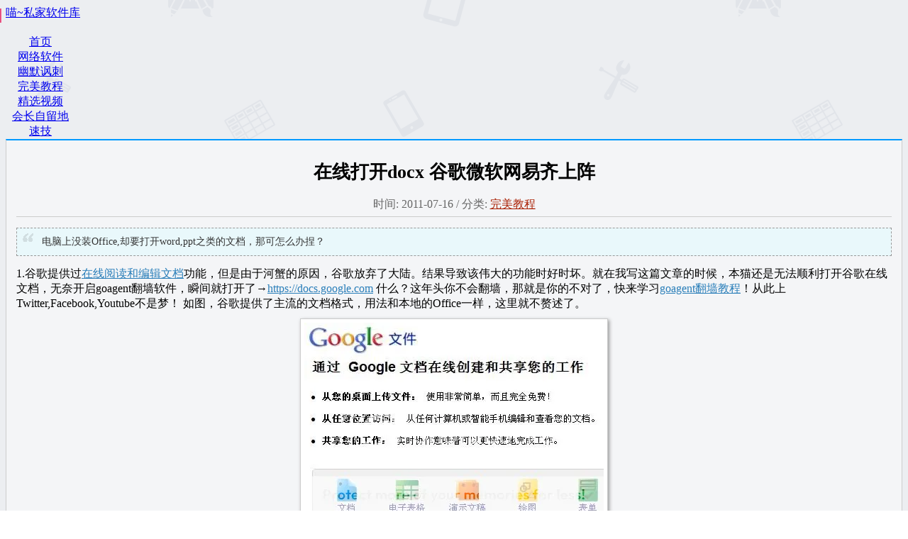

--- FILE ---
content_type: text/html; charset=utf-8
request_url: https://maolihui.com/open-docx-google-netease-online-battle-together.html
body_size: 6688
content:
<!DOCTYPE html><html lang="zh-CN"><head><meta charSet="utf-8"/><meta name="viewport" content="width=device-width, initial-scale=1"/><link rel="preload" as="image" href="/qrwx.jpg"/><link rel="stylesheet" href="/_next/static/css/c7e5daad7ac8f5ed.css" data-precedence="next"/><link rel="preload" as="script" fetchPriority="low" href="/_next/static/chunks/webpack-9edee2920554d0a5.js"/><script src="/_next/static/chunks/4bd1b696-af281155fe0788f9.js" async=""></script><script src="/_next/static/chunks/684-a33d908a2420ca98.js" async=""></script><script src="/_next/static/chunks/main-app-037964b5d318d5f2.js" async=""></script><script src="/_next/static/chunks/244-0e25248cd0451c9d.js" async=""></script><script src="/_next/static/chunks/app/%5Bpostname%5D/page-551045b2f69ea0e0.js" async=""></script><title>在线打开docx 谷歌微软网易齐上阵</title><meta name="author" content="猫会长"/><meta name="keywords" content="软件,教程,视频,幽默,搞笑,讽刺,绿色,免费,优化,翻墙"/><link rel="icon" href="/favicon.ico" type="image/x-icon" sizes="16x16"/><script>document.querySelectorAll('body link[rel="icon"], body link[rel="apple-touch-icon"]').forEach(el => document.head.appendChild(el))</script><script src="/_next/static/chunks/polyfills-42372ed130431b0a.js" noModule=""></script></head><body><div hidden=""><!--$--><!--/$--></div><div class="min-h-screen flex flex-col"><div class="w-full flex items-center h-8 bg-[#f5f5f5]"><div class="w-full max-w-[1200px]  mx-auto"><div class="flex  justify-between items-center"><a href="/software-cat" target="_blank" class="text-[#333] hover:text-[#666] text-[14px] leading-[16px]">喵~私家软件库</a></div></div></div><div class="w-full border-b-[1px] border-b-[#a61430]   h-[100px] bg-[linear-gradient(-180deg,#e2535d,#d52848)]"><div class="flex h-full items-center w-full  max-w-[1200px]  mx-auto"><div class="hover:scale-99 transition-transform duration-300 bg-[url(&#x27;/logo.png&#x27;)] w-[432px] h-[81px] bg-no-repeat text-indent-[-99999px] cursor-pointer "></div></div></div><div style="height:20px"></div><div class="w-fit mx-auto flex bg-[#f65385] h-[44px] text-[#fff]  navmenuwrap "><a class="navmenu !pl-[30px] bg-[url(&#x27;/all.png&#x27;)] bg-[6px_-37px] bg-no-repeat bg-auto " href="/">首页</a><a class="
              relative
              
              navmenu sunken" href="/category/wangluoruanjian">网络软件</a><a class="
              relative
              
              navmenu sunken" href="/category/youmofenci">幽默讽刺</a><a class="
              relative
              
              navmenu sunken" href="/category/wanmeijiaocheng">完美教程</a><a class="
              relative
              
              navmenu sunken" href="/category/jinxuanshiping">精选视频</a><a class="
              relative
              
              navmenu sunken" href="/category/maotouziliudi">会长自留地</a><a class="
              relative
              
              navmenu sunken" href="/category/suji">速技</a></div><main class="flex-1 container mx-auto px-4 py-8"><div class="flex w-[1000px] mx-auto justify-between"><div class="w-[640px]"><div class="con"><h1>在线打开docx 谷歌微软网易齐上阵</h1><div class="con-meta">时间: <!-- -->2011-07-16<!-- --> / 分类: <a rel="category tag" href="/category/wanmeijiaocheng">完美教程</a></div><div class="zhenwen"><div class="quotte">电脑上没装Office,却要打开word,ppt之类的文档，那可怎么办捏？</div>

1.谷歌提供过<a href="https://docs.google.com" target="_blank">在线阅读和编辑文档</a>功能，但是由于河蟹的原因，谷歌放弃了大陆。结果导致该伟大的功能时好时坏。就在我写这篇文章的时候，本猫还是无法顺利打开谷歌在线文档，无奈开启goagent翻墙软件，瞬间就打开了→<a href="https://docs.google.com" target="_blank">https://docs.google.com</a>

什么？这年头你不会翻墙，那就是你的不对了，快来学习<a href="https://maolihui.com/goagent-detail.html" target="_blank">goagent翻墙教程</a>！从此上Twitter,Facebook,Youtube不是梦！

如图，谷歌提供了主流的文档格式，用法和本地的Office一样，这里就不赘述了。
<img src="http://i1131.photobucket.com/albums/m545/20110716aexwx/QQ20110716212250.jpg" alt="null" />

2.另外如果你的电脑上依旧只有office2003或者压根就没装office,想要打开doc, docx, ppt, pptx, xls, xlsx,pdf之类的文档那可怎么办呢？<a href="http://doc.163.com/viewer" target="_blank">网易文档</a>可以助你一臂之力→<a href="http://doc.163.com/viewer" target="_blank">http://doc.163.com/viewer</a>
网易文档支持的文件类型:
Office系列：<span style="color: #ff0000;">doc, docx, ppt, pptx, xls, xlsx</span>
Adobe系列：<span style="color: #ff0000;">pdf</span>
图片系列：<span style="color: #ff0000;">jpg, png, bmp, gif</span>
代码系列：<span style="color: #ff0000;">java, jsp, js, c, cpp, h, hpp, py, cs, sh, css</span>
文档应小于10MB。

office2003的用户还可以选择安装“<a href="http://www.microsoft.com/downloads/zh-cn/details.aspx?FamilyID=941b3470-3ae9-4aee-8f43-c6bb74cd1466" target="_blank">Microsoft Office Word、Excel 和 PowerPoint 文件格式兼容包</a>”来一劳永逸。

3.最后，来个重量级的，那就是微软的Windows Live里的Office系列，正版的在线编辑阅读哦！

登录<a href="http://home.live.com"target="_blank">http://home.live.com</a>

如图，点击SkyDrive后，就可以开始创建文档了！
<img src="http://i1131.photobucket.com/albums/m545/20110716aexwx/QQ20110716230733.jpg" alt="windows live" />


<div class="bluege">
总结：本猫还是推荐最后一种，因为不仅是免费正版的Office,最重要的是打开速度快~</div>

补充一下，最近看到<a href="http://www.doc.investintech.com"target="_blank">http://www.doc.investintech.com</a>这个网站可以在线把docx转换成doc。
</div><div class="cutf2"></div><div class="con-tag">标签：<a rel="tag" href="/tag/%e8%b0%b7%e6%ad%8c">谷歌</a><a rel="tag" href="/tag/%e6%96%87%e6%a1%a3">文档</a><a rel="tag" href="/tag/%e5%9c%a8%e7%ba%bf">在线</a><a rel="tag" href="/tag/%e7%bd%91%e6%98%93">网易</a></div></div></div><div class="w-[340px]"><div class="flex"><form class="flex flex-1"><input type="text" class="w-[280px] p-[5px] h-[40px] border-2 border-[#0099ff] focus:border-[#0099ff] focus:outline-none" name="q"/><button class="w-[60px] h-[40px] bg-[#0099ff] text-white cursor-pointer">搜索</button></form></div><div class="h-[15px]"></div><div class="weixina sticky top-[10px]"><h3>猫头帮常任理事会微信公众号</h3><div class="cutf"></div><div class="side-weixin"><div class="h-[1px] border-t-1 border-[#c2c3c4] bg-white mb-[5px]"></div><img src="/qrwx.jpg" class="mx-auto"/><div class="mt-3 text-center">记得扫一扫~</div></div></div></div></div></main><div class="py-[10px] border-t-2 border-t-[#e12160] bg-[#000] text-white"><div class="container mx-auto"><div class="flex justify-around container  mx-auto"><div class="w-[400px] leading-[36px] text-[12px]">穷人吃不了奋斗的苦,富人吃不了生活的苦。比如富人可以为了一个渺茫的机会四处打听消息,硬着头皮学习,起早贪黑的准备,穷人吃不了这个苦。穷人可以冬天冷风里等公交车，下车再提着大行李走很远的路,富人吃不了这个苦。</div><div class="w-[400px] leading-[36px] text-[12px]">廟堂之上，朽木為官，殿陛之間，禽獸食祿；狼心狗行之輩，滾滾當道，奴顏婢膝之徒，紛紛秉政。以致社稷丘墟，蒼生涂炭。<br/>节选自——《三国演义》第九十三回 姜伯約歸降孔明 武鄉侯罵死王朗</div></div></div></div></div><!--$--><!--/$--><script src="/_next/static/chunks/webpack-9edee2920554d0a5.js" async=""></script><script>(self.__next_f=self.__next_f||[]).push([0])</script><script>self.__next_f.push([1,"1:\"$Sreact.fragment\"\n2:I[7555,[],\"\"]\n3:I[1295,[],\"\"]\n5:I[9665,[],\"OutletBoundary\"]\n8:I[4911,[],\"AsyncMetadataOutlet\"]\na:I[9665,[],\"ViewportBoundary\"]\nc:I[9665,[],\"MetadataBoundary\"]\ne:I[6614,[],\"\"]\nf:\"$Sreact.suspense\"\n10:I[4911,[],\"AsyncMetadata\"]\n:HL[\"/_next/static/css/c7e5daad7ac8f5ed.css\",\"style\"]\n0:{\"P\":null,\"b\":\"lWL0JrWfUa2Nm6cUhrCr8\",\"p\":\"\",\"c\":[\"\",\"open-docx-google-netease-online-battle-together.html\"],\"i\":false,\"f\":[[[\"\",{\"children\":[[\"postname\",\"open-docx-google-netease-online-battle-together.html\",\"d\"],{\"children\":[\"__PAGE__\",{}]}]},\"$undefined\",\"$undefined\",true],[\"\",[\"$\",\"$1\",\"c\",{\"children\":[[[\"$\",\"link\",\"0\",{\"rel\":\"stylesheet\",\"href\":\"/_next/static/css/c7e5daad7ac8f5ed.css\",\"precedence\":\"next\",\"crossOrigin\":\"$undefined\",\"nonce\":\"$undefined\"}]],[\"$\",\"html\",null,{\"lang\":\"zh-CN\",\"children\":[\"$\",\"body\",null,{\"children\":[\"$\",\"$L2\",null,{\"parallelRouterKey\":\"children\",\"error\":\"$undefined\",\"errorStyles\":\"$undefined\",\"errorScripts\":\"$undefined\",\"template\":[\"$\",\"$L3\",null,{}],\"templateStyles\":\"$undefined\",\"templateScripts\":\"$undefined\",\"notFound\":[[[\"$\",\"title\",null,{\"children\":\"404: This page could not be found.\"}],[\"$\",\"div\",null,{\"style\":{\"fontFamily\":\"system-ui,\\\"Segoe UI\\\",Roboto,Helvetica,Arial,sans-serif,\\\"Apple Color Emoji\\\",\\\"Segoe UI Emoji\\\"\",\"height\":\"100vh\",\"textAlign\":\"center\",\"display\":\"flex\",\"flexDirection\":\"column\",\"alignItems\":\"center\",\"justifyContent\":\"center\"},\"children\":[\"$\",\"div\",null,{\"children\":[[\"$\",\"style\",null,{\"dangerouslySetInnerHTML\":{\"__html\":\"body{color:#000;background:#fff;margin:0}.next-error-h1{border-right:1px solid rgba(0,0,0,.3)}@media (prefers-color-scheme:dark){body{color:#fff;background:#000}.next-error-h1{border-right:1px solid rgba(255,255,255,.3)}}\"}}],[\"$\",\"h1\",null,{\"className\":\"next-error-h1\",\"style\":{\"display\":\"inline-block\",\"margin\":\"0 20px 0 0\",\"padding\":\"0 23px 0 0\",\"fontSize\":24,\"fontWeight\":500,\"verticalAlign\":\"top\",\"lineHeight\":\"49px\"},\"children\":404}],[\"$\",\"div\",null,{\"style\":{\"display\":\"inline-block\"},\"children\":[\"$\",\"h2\",null,{\"style\":{\"fontSize\":14,\"fontWeight\":400,\"lineHeight\":\"49px\",\"margin\":0},\"children\":\"This page could not be found.\"}]}]]}]}]],[]],\"forbidden\":\"$undefined\",\"unauthorized\":\"$undefined\"}]}]}]]}],{\"children\":[[\"postname\",\"open-docx-google-netease-online-battle-together.html\",\"d\"],[\"$\",\"$1\",\"c\",{\"children\":[null,[\"$\",\"$L2\",null,{\"parallelRouterKey\":\"children\",\"error\":\"$undefined\",\"errorStyles\":\"$undefined\",\"errorScripts\":\"$undefined\",\"template\":[\"$\",\"$L3\",null,{}],\"templateStyles\":\"$undefined\",\"templateScripts\":\"$undefined\",\"notFound\":\"$undefined\",\"forbidden\":\"$undefined\",\"unauthorized\":\"$undefined\"}]]}],{\"children\":[\"__PAGE__\",[\"$\",\"$1\",\"c\",{\"children\":[\"$L4\",null,[\"$\",\"$L5\",null,{\"children\":[\"$L6\",\"$L7\",[\"$\",\"$L8\",null,{\"promise\":\"$@9\"}]]}]]}],{},null,false]},null,false]},null,false],[\"$\",\"$1\",\"h\",{\"children\":[null,[\"$\",\"$1\",\"3PPSGLYKF1pkDq8M5BvVuv\",{\"children\":[[\"$\",\"$La\",null,{\"children\":\"$Lb\"}],null]}],[\"$\",\"$Lc\",null,{\"children\":\"$Ld\"}]]}],false]],\"m\":\"$undefined\",\"G\":[\"$e\",\"$undefined\"],\"s\":false,\"S\":false}\nd:[\"$\",\"div\",null,{\"hidden\":true,\"children\":[\"$\",\"$f\",null,{\"fallback\":null,\"children\":[\"$\",\"$L10\",null,{\"promise\":\"$@11\"}]}]}]\n7:null\nb:[[\"$\",\"meta\",\"0\",{\"charSet\":\"utf-8\"}],[\"$\",\"meta\",\"1\",{\"name\":\"viewport\",\"content\":\"width=device-width, initial-scale=1\"}]]\n6:null\n13:I[6874,[\"244\",\"static/chunks/244-0e25248cd0451c9d.js\",\"788\",\"static/chunks/app/%5Bpostname%5D/page-551045b2f69ea0e0.js\"],\"\"]\n15:I[4276,[\"244\",\"static/chunks/244-0e25248cd0451c9d.js\",\"788\",\"static/chunks/app/%5Bpostname%5D/page-551045b2f69ea0e0.js\"],\"default\"]\n14:Ta4a,\u003cdiv class=\"quotte\"\u003e电脑上没装Office,却要打开word,ppt之类的文档，那可怎么办捏？\u003c/div\u003e\r\n\r\n1.谷歌提供过\u003ca href=\"https://docs.google.com\" target=\"_blank\"\u003e在线阅读和编辑文档\u003c/a\u003e功能，但是由于河蟹的原因，谷歌放弃了大陆。结果导致该伟大的功能时好时坏。就在我写这篇文章的时候，本猫还是无法顺利打开谷歌在线文档，无奈开启goagent翻墙软件，瞬间就打开了→\u003ca href=\"https://docs.google.com\" target=\"_blank\"\u003eh"])</script><script>self.__next_f.push([1,"ttps://docs.google.com\u003c/a\u003e\r\n\r\n什么？这年头你不会翻墙，那就是你的不对了，快来学习\u003ca href=\"https://maolihui.com/goagent-detail.html\" target=\"_blank\"\u003egoagent翻墙教程\u003c/a\u003e！从此上Twitter,Facebook,Youtube不是梦！\r\n\r\n如图，谷歌提供了主流的文档格式，用法和本地的Office一样，这里就不赘述了。\r\n\u003cimg src=\"http://i1131.photobucket.com/albums/m545/20110716aexwx/QQ20110716212250.jpg\" alt=\"null\" /\u003e\r\n\r\n2.另外如果你的电脑上依旧只有office2003或者压根就没装office,想要打开doc, docx, ppt, pptx, xls, xlsx,pdf之类的文档那可怎么办呢？\u003ca href=\"http://doc.163.com/viewer\" target=\"_blank\"\u003e网易文档\u003c/a\u003e可以助你一臂之力→\u003ca href=\"http://doc.163.com/viewer\" target=\"_blank\"\u003ehttp://doc.163.com/viewer\u003c/a\u003e\r\n网易文档支持的文件类型:\r\nOffice系列：\u003cspan style=\"color: #ff0000;\"\u003edoc, docx, ppt, pptx, xls, xlsx\u003c/span\u003e\r\nAdobe系列：\u003cspan style=\"color: #ff0000;\"\u003epdf\u003c/span\u003e\r\n图片系列：\u003cspan style=\"color: #ff0000;\"\u003ejpg, png, bmp, gif\u003c/span\u003e\r\n代码系列：\u003cspan style=\"color: #ff0000;\"\u003ejava, jsp, js, c, cpp, h, hpp, py, cs, sh, css\u003c/span\u003e\r\n文档应小于10MB。\r\n\r\noffice2003的用户还可以选择安装“\u003ca href=\"http://www.microsoft.com/downloads/zh-cn/details.aspx?FamilyID=941b3470-3ae9-4aee-8f43-c6bb74cd1466\" target=\"_blank\"\u003eMicrosoft Office Word、Excel 和 PowerPoint 文件格式兼容包\u003c/a\u003e”来一劳永逸。\r\n\r\n3.最后，来个重量级的，那就是微软的Windows Live里的Office系列，正版的在线编辑阅读哦！\r\n\r\n登录\u003ca href=\"http://home.live.com\"target=\"_blank\"\u003ehttp://home.live.com\u003c/a\u003e\r\n\r\n如图，点击SkyDrive后，就可以开始创建文档了！\r\n\u003cimg src=\"http://i1131.photobucket.com/albums/m545/20110716aexwx/QQ20110716230733.jpg\" alt=\"windows live\" /\u003e\r\n\r\n\r\n\u003cdiv class=\"bluege\"\u003e\r\n总结：本猫还是推荐最后一种，因为不仅是免费正版的Office,最重要的是打开速度快~\u003c/div\u003e\r\n\r\n补充一下，最近看到\u003ca href=\"http://www.doc.investintech.com\"target=\"_blank\"\u003ehttp://www.doc.investintech.com\u003c/a\u003e这个网站可以在线把docx转换成doc。\r\n4:[\"$\",\"div\",null,{\"className\":\"min-h-screen flex flex-col\",\"children\":[[[\"$\",\"div\",null,{\"className\":\"w-full flex items-center h-8 bg-[#f5f5f5]\",\"children\":[\"$\",\"div\",null,{\"className\":\"w-full max-w-[1200px]  mx-auto\",\"children\":[\"$\",\"div\",null,{\"className\":\"flex  justify-between items-center\",\"children\":[\"$\",\"a\",null,{\"href\":\"/software-cat\",\"target\":\"_blank\",\"className\":\"text-[#333] hover:text-[#666] text-[14px] leading-[16px]\",\"children\":\"喵~私家软件库\"}]}]}]}],[\"$\",\"div\",null,{\"className\":\"w-full border-b-[1px] border-b-[#a61430]   h-[100px] bg-[linear-gradient(-180deg,#e2535d,#d52848)]\",\"children\":[\"$\",\"div\",null,{\"className\":\"flex h-full items-center w-full  max-w-[1200px]  mx-auto\",\"children\":[\"$\",\"div\",null,{\"className\":\"hover:scale-99 transition-transform duration-300 bg-[url('/logo.png')] w-[432px] h-[81px] bg-no-repeat text-indent-[-99999px] cursor-pointer \"}]}]}],[\"$\",\"div\",null,{\"style\":{\"height\":\"20px\"}}],\"$L12\"],[\"$\",\"main\",null,{\"className\":\"flex-1 container mx-auto px-4 py-8\",\"children\":[\"$\",\"div\",null,{\"className\":\"flex w-[1000px] mx-auto justify-between\",\"children\":[[\"$\",\"div\",null,{\"className\":\"w-[640px]\",\"children\":[\"$\",\"div\",null,{\"className\":\"con\",\"children\":[[\"$\",\"h1\",null,{\"children\":\"在线打开docx 谷歌微软网易齐上阵\"}],null,[\"$\",\"div\",null,{\"className\":\"con-meta\",\"children\":[\"时间: \",\"2011-07-16\",\" / 分类: \",[\"$\",\"$L13\",null,{\"href\":\"/category/wanmeijiaocheng\",\"rel\":\"category tag\",\"children\":\"完美教程\"}]]}],[\"$\",\"div\",null,{\"className\":\"zhenwen\",\"dangerouslySetInnerHTML\":{\"__html\":\"$14\"}}],[\"$\",\"div\",null,{\"className\":\"cutf2\"}],[\"$\",\"div\",null,{\"className\":\"con-tag\",\"children\":[\"标签：\",[null,[\"$\",\"$L13\",\"1\",{\"href\":\"/tag/%e8%b0%b7%e6%ad%8c\",\"rel\":\"tag\",\"children\":\"谷歌\"}],[\"$\",\"$L13\",\"2\",{\"href\":\"/tag/%e6%96%87%e6%a1%a3\",\"rel\":\"tag\",\"children\":\"文档\"}],[\"$\",\"$L13\",\"3\",{\"href\":\"/tag/%e5%9c%a8%e7%ba%bf\",\"rel\":\"tag\",\"children\":\"在线\"}],[\"$\",\"$L13\",\"4\",{\"href\":\"/tag/%e7%bd%91%e6%98"])</script><script>self.__next_f.push([1,"%93\",\"rel\":\"tag\",\"children\":\"网易\"}]]]}]]}]}],[\"$\",\"div\",null,{\"className\":\"w-[340px]\",\"children\":[\"$\",\"$L15\",null,{}]}]]}]}],[\"$\",\"div\",null,{\"className\":\"py-[10px] border-t-2 border-t-[#e12160] bg-[#000] text-white\",\"children\":[\"$\",\"div\",null,{\"className\":\"container mx-auto\",\"children\":[\"$\",\"div\",null,{\"className\":\"flex justify-around container  mx-auto\",\"children\":[[\"$\",\"div\",null,{\"className\":\"w-[400px] leading-[36px] text-[12px]\",\"children\":\"穷人吃不了奋斗的苦,富人吃不了生活的苦。比如富人可以为了一个渺茫的机会四处打听消息,硬着头皮学习,起早贪黑的准备,穷人吃不了这个苦。穷人可以冬天冷风里等公交车，下车再提着大行李走很远的路,富人吃不了这个苦。\"}],[\"$\",\"div\",null,{\"className\":\"w-[400px] leading-[36px] text-[12px]\",\"children\":[\"廟堂之上，朽木為官，殿陛之間，禽獸食祿；狼心狗行之輩，滾滾當道，奴顏婢膝之徒，紛紛秉政。以致社稷丘墟，蒼生涂炭。\",[\"$\",\"br\",null,{}],\"节选自——《三国演义》第九十三回 姜伯約歸降孔明 武鄉侯罵死王朗\"]}]]}]}]}]]}]\n9:{\"metadata\":[[\"$\",\"title\",\"0\",{\"children\":\"在线打开docx 谷歌微软网易齐上阵\"}],[\"$\",\"meta\",\"1\",{\"name\":\"author\",\"content\":\"猫会长\"}],[\"$\",\"meta\",\"2\",{\"name\":\"keywords\",\"content\":\"软件,教程,视频,幽默,搞笑,讽刺,绿色,免费,优化,翻墙\"}],[\"$\",\"link\",\"3\",{\"rel\":\"icon\",\"href\":\"/favicon.ico\",\"type\":\"image/x-icon\",\"sizes\":\"16x16\"}]],\"error\":null,\"digest\":\"$undefined\"}\n11:{\"metadata\":\"$9:metadata\",\"error\":null,\"digest\":\"$undefined\"}\n16:I[2929,[\"244\",\"static/chunks/244-0e25248cd0451c9d.js\",\"788\",\"static/chunks/app/%5Bpostname%5D/page-551045b2f69ea0e0.js\"],\"default\"]\n12:[\"$\",\"div\",null,{\"className\":\"w-fit mx-auto flex bg-[#f65385] h-[44px] text-[#fff]  navmenuwrap \",\"children\":[[\"$\",\"a\",null,{\"className\":\"navmenu !pl-[30px] bg-[url('/all.png')] bg-[6px_-37px] bg-no-repeat bg-auto \",\"href\":\"/\",\"children\":\"首页\"}],[\"$\",\"$L16\",null,{\"combinedData\":[{\"term\":{\"term_id\":1,\"name\":\"网络软件\",\"slug\":\"wangluoruanjian\",\"term_group\":0},\"term_taxonomy\":{\"term_taxonomy_id\":1,\"term_id\":1,\"taxonomy\":\"category\",\"description\":\"\",\"parent\":0,\"count\":160}},{\"term\":{\"term_id\":3,\"name\":\"幽默讽刺\",\"slug\":\"youmofenci\",\"term_group\":0},\"term_taxonomy\":{\"term_taxonomy_id\":3,\"term_id\":3,\"taxonomy\":\"category\",\"description\":\"\",\"parent\":0,\"count\":32}},{\"term\":{\"term_id\":6,\"name\":\"完美教程\",\"slug\":\"wanmeijiaocheng\",\"term_group\":0},\"term_taxonomy\":{\"term_taxonomy_id\":6,\"term_id\":6,\"taxonomy\":\"category\",\"description\":\"\",\"parent\":0,\"count\":30}},{\"term\":{\"term_id\":7,\"name\":\"精选视频\",\"slug\":\"jinxuanshiping\",\"term_group\":0},\"term_taxonomy\":{\"term_taxonomy_id\":7,\"term_id\":7,\"taxonomy\":\"category\",\"description\":\"\",\"parent\":0,\"count\":56}},{\"term\":{\"term_id\":8,\"name\":\"会长自留地\",\"slug\":\"maotouziliudi\",\"term_group\":0},\"term_taxonomy\":{\"term_taxonomy_id\":8,\"term_id\":8,\"taxonomy\":\"category\",\"description\":\"\",\"parent\":0,\"count\":59}},{\"term\":{\"term_id\":202,\"name\":\"速技\",\"slug\":\"suji\",\"term_group\":0},\"term_taxonomy\":{\"term_taxonomy_id\":202,\"term_id\":202,\"taxonomy\":\"category\",\"description\":\"\",\"parent\":0,\"count\":55}}]}]]}]\n"])</script><script defer src="https://static.cloudflareinsights.com/beacon.min.js/vcd15cbe7772f49c399c6a5babf22c1241717689176015" integrity="sha512-ZpsOmlRQV6y907TI0dKBHq9Md29nnaEIPlkf84rnaERnq6zvWvPUqr2ft8M1aS28oN72PdrCzSjY4U6VaAw1EQ==" data-cf-beacon='{"version":"2024.11.0","token":"600ad0d9d0a84f858b2bcf5b9b78e591","r":1,"server_timing":{"name":{"cfCacheStatus":true,"cfEdge":true,"cfExtPri":true,"cfL4":true,"cfOrigin":true,"cfSpeedBrain":true},"location_startswith":null}}' crossorigin="anonymous"></script>
</body></html>

--- FILE ---
content_type: text/css
request_url: https://maolihui.com/_next/static/css/c7e5daad7ac8f5ed.css
body_size: 5828
content:
/*! tailwindcss v4.1.4 | MIT License | https://tailwindcss.com */@layer properties{@supports (((-webkit-hyphens:none)) and (not (margin-trim:inline))) or ((-moz-orient:inline) and (not (color:rgb(from red r g b)))){*,::backdrop,:after,:before{--tw-rotate-x:initial;--tw-rotate-y:initial;--tw-rotate-z:initial;--tw-skew-x:initial;--tw-skew-y:initial;--tw-space-y-reverse:0;--tw-space-x-reverse:0;--tw-border-style:solid;--tw-leading:initial;--tw-font-weight:initial;--tw-shadow:0 0 #0000;--tw-shadow-color:initial;--tw-shadow-alpha:100%;--tw-inset-shadow:0 0 #0000;--tw-inset-shadow-color:initial;--tw-inset-shadow-alpha:100%;--tw-ring-color:initial;--tw-ring-shadow:0 0 #0000;--tw-inset-ring-color:initial;--tw-inset-ring-shadow:0 0 #0000;--tw-ring-inset:initial;--tw-ring-offset-width:0px;--tw-ring-offset-color:#fff;--tw-ring-offset-shadow:0 0 #0000;--tw-outline-style:solid;--tw-blur:initial;--tw-brightness:initial;--tw-contrast:initial;--tw-grayscale:initial;--tw-hue-rotate:initial;--tw-invert:initial;--tw-opacity:initial;--tw-saturate:initial;--tw-sepia:initial;--tw-drop-shadow:initial;--tw-drop-shadow-color:initial;--tw-drop-shadow-alpha:100%;--tw-drop-shadow-size:initial;--tw-duration:initial;--tw-scale-x:1;--tw-scale-y:1;--tw-scale-z:1;--tw-content:""}}}@layer theme{:host,:root{--font-sans:ui-sans-serif,system-ui,sans-serif,"Apple Color Emoji","Segoe UI Emoji","Segoe UI Symbol","Noto Color Emoji";--font-mono:ui-monospace,SFMono-Regular,Menlo,Monaco,Consolas,"Liberation Mono","Courier New",monospace;--color-red-100:oklch(93.6% .032 17.717);--color-red-500:oklch(63.7% .237 25.331);--color-red-600:oklch(57.7% .245 27.325);--color-red-700:oklch(50.5% .213 27.518);--color-green-100:oklch(96.2% .044 156.743);--color-green-700:oklch(52.7% .154 150.069);--color-blue-100:oklch(93.2% .032 255.585);--color-blue-300:oklch(80.9% .105 251.813);--color-blue-500:oklch(62.3% .214 259.815);--color-blue-600:oklch(54.6% .245 262.881);--color-blue-700:oklch(48.8% .243 264.376);--color-blue-800:oklch(42.4% .199 265.638);--color-gray-100:oklch(96.7% .003 264.542);--color-gray-200:oklch(92.8% .006 264.531);--color-gray-300:oklch(87.2% .01 258.338);--color-gray-500:oklch(55.1% .027 264.364);--color-gray-600:oklch(44.6% .03 256.802);--color-gray-700:oklch(37.3% .034 259.733);--color-white:#fff;--spacing:.25rem;--container-sm:24rem;--container-4xl:56rem;--text-sm:.875rem;--text-sm--line-height:calc(1.25/.875);--text-xl:1.25rem;--text-xl--line-height:calc(1.75/1.25);--text-2xl:1.5rem;--text-2xl--line-height:calc(2/1.5);--text-3xl:1.875rem;--text-3xl--line-height:calc(2.25/1.875);--font-weight-medium:500;--font-weight-semibold:600;--font-weight-bold:700;--radius-md:.375rem;--radius-lg:.5rem;--default-transition-duration:.15s;--default-transition-timing-function:cubic-bezier(.4,0,.2,1);--default-font-family:var(--font-sans);--default-mono-font-family:var(--font-mono)}}@layer base{*,::backdrop,:after,:before{box-sizing:border-box;border:0 solid;margin:0;padding:0}::file-selector-button{box-sizing:border-box;border:0 solid;margin:0;padding:0}:host,html{-webkit-text-size-adjust:100%;tab-size:4;line-height:1.5;font-family:var(--default-font-family,ui-sans-serif,system-ui,sans-serif,"Apple Color Emoji","Segoe UI Emoji","Segoe UI Symbol","Noto Color Emoji");font-feature-settings:var(--default-font-feature-settings,normal);font-variation-settings:var(--default-font-variation-settings,normal);-webkit-tap-highlight-color:transparent}hr{height:0;color:inherit;border-top-width:1px}abbr:where([title]){-webkit-text-decoration:underline dotted;text-decoration:underline dotted}h1,h2,h3,h4,h5,h6{font-size:inherit;font-weight:inherit}a{color:inherit;-webkit-text-decoration:inherit;text-decoration:inherit}b,strong{font-weight:bolder}code,kbd,pre,samp{font-family:var(--default-mono-font-family,ui-monospace,SFMono-Regular,Menlo,Monaco,Consolas,"Liberation Mono","Courier New",monospace);font-feature-settings:var(--default-mono-font-feature-settings,normal);font-variation-settings:var(--default-mono-font-variation-settings,normal);font-size:1em}small{font-size:80%}sub,sup{vertical-align:baseline;font-size:75%;line-height:0;position:relative}sub{bottom:-.25em}sup{top:-.5em}table{text-indent:0;border-color:inherit;border-collapse:collapse}:-moz-focusring{outline:auto}progress{vertical-align:baseline}summary{display:list-item}menu,ol,ul{list-style:none}audio,canvas,embed,iframe,img,object,svg,video{vertical-align:middle;display:block}img,video{max-width:100%;height:auto}button,input,optgroup,select,textarea{font:inherit;font-feature-settings:inherit;font-variation-settings:inherit;letter-spacing:inherit;color:inherit;opacity:1;background-color:#0000;border-radius:0}::file-selector-button{font:inherit;font-feature-settings:inherit;font-variation-settings:inherit;letter-spacing:inherit;color:inherit;opacity:1;background-color:#0000;border-radius:0}:where(select:is([multiple],[size])) optgroup{font-weight:bolder}:where(select:is([multiple],[size])) optgroup option{padding-inline-start:20px}::file-selector-button{margin-inline-end:4px}::placeholder{opacity:1}@supports (not ((-webkit-appearance:-apple-pay-button))) or (contain-intrinsic-size:1px){::placeholder{color:currentColor}@supports (color:color-mix(in lab,red,red)){::placeholder{color:color-mix(in oklab,currentColor 50%,transparent)}}}textarea{resize:vertical}::-webkit-search-decoration{-webkit-appearance:none}::-webkit-date-and-time-value{min-height:1lh;text-align:inherit}::-webkit-datetime-edit{display:inline-flex}::-webkit-datetime-edit-fields-wrapper{padding:0}::-webkit-datetime-edit,::-webkit-datetime-edit-year-field{padding-block:0}::-webkit-datetime-edit-day-field,::-webkit-datetime-edit-month-field{padding-block:0}::-webkit-datetime-edit-hour-field,::-webkit-datetime-edit-minute-field{padding-block:0}::-webkit-datetime-edit-millisecond-field,::-webkit-datetime-edit-second-field{padding-block:0}::-webkit-datetime-edit-meridiem-field{padding-block:0}:-moz-ui-invalid{box-shadow:none}button,input:where([type=button],[type=reset],[type=submit]){appearance:button}::file-selector-button{appearance:button}::-webkit-inner-spin-button,::-webkit-outer-spin-button{height:auto}[hidden]:where(:not([hidden=until-found])){display:none!important}}@layer components;@layer utilities{.invisible{visibility:hidden}.visible{visibility:visible}.relative{position:relative}.static{position:static}.sticky{position:sticky}.top-\[10px\]{top:10px}.container{width:100%}@media (min-width:40rem){.container{max-width:40rem}}@media (min-width:48rem){.container{max-width:48rem}}@media (min-width:64rem){.container{max-width:64rem}}@media (min-width:80rem){.container{max-width:80rem}}@media (min-width:96rem){.container{max-width:96rem}}.mx-1{margin-inline:calc(var(--spacing)*1)}.mx-auto{margin-inline:auto}.my-8{margin-block:calc(var(--spacing)*8)}.mt-3{margin-top:calc(var(--spacing)*3)}.mt-4{margin-top:calc(var(--spacing)*4)}.mt-6{margin-top:calc(var(--spacing)*6)}.mt-\[5px\]{margin-top:5px}.mr-1{margin-right:calc(var(--spacing)*1)}.mb-1{margin-bottom:calc(var(--spacing)*1)}.mb-2{margin-bottom:calc(var(--spacing)*2)}.mb-4{margin-bottom:calc(var(--spacing)*4)}.mb-6{margin-bottom:calc(var(--spacing)*6)}.mb-8{margin-bottom:calc(var(--spacing)*8)}.mb-\[5px\]{margin-bottom:5px}.mb-\[10px\]{margin-bottom:10px}.mb-\[15px\]{margin-bottom:15px}.ml-1{margin-left:calc(var(--spacing)*1)}.ml-2{margin-left:calc(var(--spacing)*2)}.ml-4{margin-left:calc(var(--spacing)*4)}.ml-\[8px\]{margin-left:8px}.block{display:block}.contents{display:contents}.flex{display:flex}.hidden{display:none}.table{display:table}.h-8{height:calc(var(--spacing)*8)}.h-\[1px\]{height:1px}.h-\[15px\]{height:15px}.h-\[20px\]{height:20px}.h-\[40px\]{height:40px}.h-\[44px\]{height:44px}.h-\[81px\]{height:81px}.h-\[100px\]{height:100px}.h-\[120px\]{height:120px}.h-full{height:100%}.max-h-\[120px\]{max-height:120px}.min-h-screen{min-height:100vh}.w-\[60px\]{width:60px}.w-\[160px\]{width:160px}.w-\[280px\]{width:280px}.w-\[340px\]{width:340px}.w-\[400px\]{width:400px}.w-\[432px\]{width:432px}.w-\[640px\]{width:640px}.w-\[1000px\]{width:1000px}.w-fit{width:fit-content}.w-full{width:100%}.max-w-4xl{max-width:var(--container-4xl)}.max-w-\[1200px\]{max-width:1200px}.max-w-sm{max-width:var(--container-sm)}.min-w-\[44px\]{min-width:44px}.flex-1{flex:1}.flex-grow,.grow{flex-grow:1}.transform{transform:var(--tw-rotate-x,)var(--tw-rotate-y,)var(--tw-rotate-z,)var(--tw-skew-x,)var(--tw-skew-y,)}.cursor-not-allowed{cursor:not-allowed}.cursor-pointer{cursor:pointer}.flex-col{flex-direction:column}.flex-wrap{flex-wrap:wrap}.items-center{align-items:center}.items-start{align-items:flex-start}.justify-around{justify-content:space-around}.justify-between{justify-content:space-between}.justify-center{justify-content:center}.justify-end{justify-content:flex-end}.gap-1{gap:calc(var(--spacing)*1)}.gap-2{gap:calc(var(--spacing)*2)}.gap-4{gap:calc(var(--spacing)*4)}:where(.space-y-3>:not(:last-child)){--tw-space-y-reverse:0;margin-block-start:calc(calc(var(--spacing)*3)*var(--tw-space-y-reverse));margin-block-end:calc(calc(var(--spacing)*3)*calc(1 - var(--tw-space-y-reverse)))}:where(.space-y-6>:not(:last-child)){--tw-space-y-reverse:0;margin-block-start:calc(calc(var(--spacing)*6)*var(--tw-space-y-reverse));margin-block-end:calc(calc(var(--spacing)*6)*calc(1 - var(--tw-space-y-reverse)))}:where(.space-x-2>:not(:last-child)){--tw-space-x-reverse:0;margin-inline-start:calc(calc(var(--spacing)*2)*var(--tw-space-x-reverse));margin-inline-end:calc(calc(var(--spacing)*2)*calc(1 - var(--tw-space-x-reverse)))}:where(.space-x-4>:not(:last-child)){--tw-space-x-reverse:0;margin-inline-start:calc(calc(var(--spacing)*4)*var(--tw-space-x-reverse));margin-inline-end:calc(calc(var(--spacing)*4)*calc(1 - var(--tw-space-x-reverse)))}:where(.space-x-6>:not(:last-child)){--tw-space-x-reverse:0;margin-inline-start:calc(calc(var(--spacing)*6)*var(--tw-space-x-reverse));margin-inline-end:calc(calc(var(--spacing)*6)*calc(1 - var(--tw-space-x-reverse)))}:where(.space-x-\[3px\]>:not(:last-child)){--tw-space-x-reverse:0;margin-inline-start:calc(3px*var(--tw-space-x-reverse));margin-inline-end:calc(3px*calc(1 - var(--tw-space-x-reverse)))}.truncate{text-overflow:ellipsis;white-space:nowrap}.overflow-hidden,.truncate{overflow:hidden}.rounded{border-radius:.25rem}.rounded-lg{border-radius:var(--radius-lg)}.rounded-md{border-radius:var(--radius-md)}.border{border-style:var(--tw-border-style);border-width:1px}.border-2{border-style:var(--tw-border-style);border-width:2px}.border-\[1px\]{border-style:var(--tw-border-style);border-width:1px}.border-t,.border-t-1{border-top-style:var(--tw-border-style);border-top-width:1px}.border-t-2{border-top-style:var(--tw-border-style);border-top-width:2px}.border-b,.border-b-\[1px\]{border-bottom-style:var(--tw-border-style);border-bottom-width:1px}.border-\[\#0099ff\]{border-color:#09f}.border-\[\#bfbfbf\]{border-color:#bfbfbf}.border-\[\#c2c3c4\]{border-color:#c2c3c4}.border-\[\#c5c5c5\]{border-color:#c5c5c5}.border-\[\#ccc\]{border-color:#ccc}.border-blue-600{border-color:var(--color-blue-600)}.border-gray-300{border-color:var(--color-gray-300)}.border-t-\[\#e12160\]{border-top-color:#e12160}.border-b-\[\#a61430\]{border-bottom-color:#a61430}.bg-\[\#000\]{background-color:#000}.bg-\[\#1a9bfc\]{background-color:#1a9bfc}.bg-\[\#0099ff\]{background-color:#09f}.bg-\[\#f4f5f7\]{background-color:#f4f5f7}.bg-\[\#f5f5f5\]{background-color:#f5f5f5}.bg-\[\#f65385\]{background-color:#f65385}.bg-blue-100{background-color:var(--color-blue-100)}.bg-blue-500{background-color:var(--color-blue-500)}.bg-blue-600{background-color:var(--color-blue-600)}.bg-gray-100{background-color:var(--color-gray-100)}.bg-gray-200{background-color:var(--color-gray-200)}.bg-gray-500{background-color:var(--color-gray-500)}.bg-green-100{background-color:var(--color-green-100)}.bg-red-100{background-color:var(--color-red-100)}.bg-red-500{background-color:var(--color-red-500)}.bg-white{background-color:var(--color-white)}.bg-\[linear-gradient\(-180deg\,\#e2535d\,\#d52848\)\]{background-image:linear-gradient(-180deg,#e2535d,#d52848)}.bg-\[url\(\'\/all\.png\'\)\]{background-image:url(/all.png)}.bg-\[url\(\'\/logo\.png\'\)\]{background-image:url(/logo.png)}.bg-auto{background-size:auto}.bg-\[6px_-37px\]{background-position:6px -37px}.bg-no-repeat{background-repeat:no-repeat}.object-cover{object-fit:cover}.p-4{padding:calc(var(--spacing)*4)}.p-6{padding:calc(var(--spacing)*6)}.p-\[1px\]{padding:1px}.p-\[5px\]{padding:5px}.p-\[10px\]{padding:10px}.px-2{padding-inline:calc(var(--spacing)*2)}.px-3{padding-inline:calc(var(--spacing)*3)}.px-4{padding-inline:calc(var(--spacing)*4)}.px-6{padding-inline:calc(var(--spacing)*6)}.px-\[8px\]{padding-inline:8px}.py-1{padding-block:calc(var(--spacing)*1)}.py-2{padding-block:calc(var(--spacing)*2)}.py-4{padding-block:calc(var(--spacing)*4)}.py-6{padding-block:calc(var(--spacing)*6)}.py-8{padding-block:calc(var(--spacing)*8)}.py-\[10px\]{padding-block:10px}.pt-6{padding-top:calc(var(--spacing)*6)}.\!pl-\[30px\]{padding-left:30px!important}.text-center{text-align:center}.font-primary{font-family:Helvetica,Arial,PingFang SC,Microsoft YaHei,WenQuanYi Micro Hei,tohoma,sans-serif}.text-2xl{font-size:var(--text-2xl);line-height:var(--tw-leading,var(--text-2xl--line-height))}.text-3xl{font-size:var(--text-3xl);line-height:var(--tw-leading,var(--text-3xl--line-height))}.text-sm{font-size:var(--text-sm);line-height:var(--tw-leading,var(--text-sm--line-height))}.text-xl{font-size:var(--text-xl);line-height:var(--tw-leading,var(--text-xl--line-height))}.text-\[12px\]{font-size:12px}.text-\[14px\]{font-size:14px}.text-\[24px\]{font-size:24px}.leading-\[16px\]{--tw-leading:16px;line-height:16px}.leading-\[36px\]{--tw-leading:36px;line-height:36px}.font-bold{--tw-font-weight:var(--font-weight-bold);font-weight:var(--font-weight-bold)}.font-medium{--tw-font-weight:var(--font-weight-medium);font-weight:var(--font-weight-medium)}.font-semibold{--tw-font-weight:var(--font-weight-semibold);font-weight:var(--font-weight-semibold)}.text-\[\#38f\]{color:#38f}.text-\[\#333\]{color:#333}.text-\[\#666\]{color:#666}.text-\[\#626675\]{color:#626675}.text-\[\#fff\]{color:#fff}.text-blue-500{color:var(--color-blue-500)}.text-blue-600{color:var(--color-blue-600)}.text-blue-800{color:var(--color-blue-800)}.text-gray-500{color:var(--color-gray-500)}.text-gray-600{color:var(--color-gray-600)}.text-gray-700{color:var(--color-gray-700)}.text-green-700{color:var(--color-green-700)}.text-red-600{color:var(--color-red-600)}.text-red-700{color:var(--color-red-700)}.text-white{color:var(--color-white)}.shadow{--tw-shadow:0 1px 3px 0 var(--tw-shadow-color,#0000001a),0 1px 2px -1px var(--tw-shadow-color,#0000001a)}.shadow,.shadow-md{box-shadow:var(--tw-inset-shadow),var(--tw-inset-ring-shadow),var(--tw-ring-offset-shadow),var(--tw-ring-shadow),var(--tw-shadow)}.shadow-md{--tw-shadow:0 4px 6px -1px var(--tw-shadow-color,#0000001a),0 2px 4px -2px var(--tw-shadow-color,#0000001a)}.outline{outline-style:var(--tw-outline-style);outline-width:1px}.blur{--tw-blur:blur(8px)}.blur,.filter{filter:var(--tw-blur,)var(--tw-brightness,)var(--tw-contrast,)var(--tw-grayscale,)var(--tw-hue-rotate,)var(--tw-invert,)var(--tw-saturate,)var(--tw-sepia,)var(--tw-drop-shadow,)}.transition{transition-property:color,background-color,border-color,outline-color,text-decoration-color,fill,stroke,--tw-gradient-from,--tw-gradient-via,--tw-gradient-to,opacity,box-shadow,transform,translate,scale,rotate,filter,-webkit-backdrop-filter,backdrop-filter;transition-timing-function:var(--tw-ease,var(--default-transition-timing-function));transition-duration:var(--tw-duration,var(--default-transition-duration))}.transition-all{transition-property:all;transition-timing-function:var(--tw-ease,var(--default-transition-timing-function));transition-duration:var(--tw-duration,var(--default-transition-duration))}.transition-transform{transition-property:transform,translate,scale,rotate;transition-timing-function:var(--tw-ease,var(--default-transition-timing-function));transition-duration:var(--tw-duration,var(--default-transition-duration))}.duration-200{--tw-duration:.2s;transition-duration:.2s}.duration-300{--tw-duration:.3s;transition-duration:.3s}@media (hover:hover){.hover\:scale-99:hover{--tw-scale-x:.99;--tw-scale-y:.99;--tw-scale-z:.99;scale:var(--tw-scale-x)var(--tw-scale-y)}.hover\:scale-105:hover{--tw-scale-x:105%;--tw-scale-y:105%;--tw-scale-z:105%;scale:var(--tw-scale-x)var(--tw-scale-y)}.hover\:scale-\[1\.1\]:hover{scale:1.1}.hover\:border-\[\#fbcb72\]:hover{border-color:#fbcb72}.hover\:bg-blue-600:hover{background-color:var(--color-blue-600)}.hover\:bg-blue-700:hover{background-color:var(--color-blue-700)}.hover\:bg-gray-200:hover{background-color:var(--color-gray-200)}.hover\:bg-gray-600:hover{background-color:var(--color-gray-600)}.hover\:bg-red-600:hover{background-color:var(--color-red-600)}.hover\:text-\[\#666\]:hover{color:#666}.hover\:text-blue-700:hover{color:var(--color-blue-700)}.hover\:underline:hover{text-decoration-line:underline}}.focus\:border-\[\#0099ff\]:focus{border-color:#09f}.focus\:ring-2:focus{--tw-ring-shadow:var(--tw-ring-inset,)0 0 0 calc(2px + var(--tw-ring-offset-width))var(--tw-ring-color,currentcolor);box-shadow:var(--tw-inset-shadow),var(--tw-inset-ring-shadow),var(--tw-ring-offset-shadow),var(--tw-ring-shadow),var(--tw-shadow)}.focus\:ring-blue-500:focus{--tw-ring-color:var(--color-blue-500)}.focus\:outline-none:focus{--tw-outline-style:none;outline-style:none}.active\:bg-blue-300:active{background-color:var(--color-blue-300)}.disabled\:opacity-50:disabled{opacity:.5}@media (min-width:40rem){.sm\:inline{display:inline}}@media (min-width:48rem){.md\:p-10{padding:calc(var(--spacing)*10)}}}body{background-image:url(/par.png)}.navmenu{width:98px;padding-inline:calc(var(--spacing)*2);transition-property:all;transition-timing-function:var(--tw-ease,var(--default-transition-timing-function));transition-duration:var(--tw-duration,var(--default-transition-duration));--tw-duration:.2s;justify-content:center;align-self:stretch;align-items:center;font-family:Helvetica,Arial,PingFang SC,Microsoft YaHei,WenQuanYi Micro Hei,tohoma,sans-serif;transition-duration:.2s;display:flex}@media (hover:hover){.navmenu:hover{background-color:#bc3033}}.navmenuact{width:98px;padding-inline:calc(var(--spacing)*2);transition-property:all;transition-timing-function:var(--tw-ease,var(--default-transition-timing-function));transition-duration:var(--tw-duration,var(--default-transition-duration));--tw-duration:.2s;background-color:#bc3033;justify-content:center;align-self:stretch;align-items:center;font-family:Helvetica,Arial,PingFang SC,Microsoft YaHei,WenQuanYi Micro Hei,tohoma,sans-serif;transition-duration:.2s;display:flex}@media (hover:hover){.navmenuact:hover{background-color:#bc3033}}.sunken:before{background-color:#fc598d;left:1px}.sunken:after,.sunken:before{--tw-content:"";content:var(--tw-content);width:1px;height:20px;position:absolute;top:12px}.sunken:after{background-color:#d84e79;left:0}.con{background-color:#f4f5f7;border:1px solid #ccc;border-top:2px solid #09f;margin-bottom:15px;padding:10px 14px}.con h1{text-align:center;font-size:26px;font-weight:700}.con-meta{color:#666;text-align:center;border-bottom:1px solid #ccc;margin-top:10px;margin-bottom:10px;padding-bottom:6px}.con-meta a{color:#aa2105}.con-meta a:hover{text-decoration:underline}.con-ad{width:300px;height:250px;margin:0 auto}.zhenwen{word-wrap:break-word;font-family:Segoe UI Symbol}.zhenwen p{color:#333;padding:10px 0 5px;font-size:16px;line-height:1.5}.zhenwen a{color:#297eb9}.zhenwen a:hover{color:#ff5a00}.zhenwen img{background:#fff;border:1px solid #ccc;max-width:600px;margin:10px auto;padding:5px;display:block;box-shadow:2px 2px 5px #999}.zhenwen h1,.zhenwen h2,.zhenwen h3{background-color:#f1f7fd;border:1px solid #a5d7ff;margin-top:20px;padding:5px 10px;font-size:16px;font-weight:700}.zhenwen h4,.zhenwen h5,.zhenwen h6{color:#000;border-left:5px solid #5f9cef;margin:19px 0 0;padding:0 0 3px 10px;font-size:16px;font-weight:700;line-height:1.5;display:block}.zhenwen img.imgnostyle{background:0 0;border:none;margin:0;padding:0;display:inline}.zhenwen ol,.zhenwen ul{margin:10px 0}.zhenwen ol li,.zhenwen ul li{color:#333;margin:5px 30px;font-size:14px;line-height:22px;list-style:decimal}.zhenwen ul li{list-style:outside}.bluege{background-color:#f1f7fd;border:1px solid #a5d7ff;font-size:16px}.bluege,.cc,.ee{letter-spacing:1px;margin:5px auto;padding:5px 10px}.cc,.ee{background-color:#fff5fa;border:1px solid #f8b3d0;font-size:14px}.ee{color:#4e7182;background-color:#eaf8ff;border:none;border-left:3px solid #1eb4ff;padding:16px;font-family:Microsoft YaHei}.quotte{color:#333;background:#e9f8fb url(/all.png) -48px -130px no-repeat;border:1px dashed #999;margin:15px 0;padding:5px 15px 5px 35px;font-size:14px;line-height:2}.cutf2{background-color:#fff;border-top:1px solid #c2c3c4;height:1px;margin-top:10px;margin-bottom:5px}.con-tag{color:#666;margin-top:13px;font-size:12px}.con-tag a{color:#666;border:1px solid #ccc;border-radius:2px;margin:0 5px;padding:3px 5px}.con-tag a:hover{color:#fff;background-color:#3096e8;border:1px solid #3096e8}#foot{color:#fff;background:#000;border-top:2px solid #e12160;width:100%;padding:10px 0}.foot-lie{float:left;color:#959595;margin:0 60px 0 20px;line-height:20px}.foot-lie ul li{padding-top:5px}.foot-lie li a{color:#fff;text-decoration:none}.foot-lie li a:hover{text-decoration:underline}.weixina{background:#fff url(/wx.png) repeat-x;padding:10px 0;transition:background-position .7s}.weixina:hover{background:#fff url(/wx.png) 141px 0 repeat-x}.weixina h3{color:#000;padding-bottom:4px;padding-left:10px;font-family:microsoft yahei,arial;font-size:18px}.website-list{overflow:hidden}.wjs{background:#f4f5f7;border:1px solid #fccc6b;padding:10px;font-size:14px}.website-list li{float:left;width:20%;margin:10px 50px 20px 0;overflow:hidden}h3.new{color:#333;border-bottom:1px solid #ddd;margin-top:18px;padding-bottom:4px;font-size:14px}.hot-item .jian{background:url(/jian.gif) 100% no-repeat;padding-right:20px}.hot-item .jian,.hot-item a:link,.hot-item a:visited,.hot-item p a:link,.hot-item p a:visited{color:#266da1;font-size:14px}.hot-item p a:link,.hot-item p a:visited{font-size:12px}.hot-item a:active,.hot-item a:hover,.hot-item p a:active,.hot-item p a:hover{text-decoration:underline}.hot-item .description{color:#7e7e7e;margin-top:5px}.shortwriteformat{border-style:var(--tw-border-style);padding:calc(var(--spacing)*1);border-width:1px;border-color:#ccc;border-radius:.25rem}@media (hover:hover){.shortwriteformat:hover{color:#474747}}@property --tw-rotate-x{syntax:"*";inherits:false}@property --tw-rotate-y{syntax:"*";inherits:false}@property --tw-rotate-z{syntax:"*";inherits:false}@property --tw-skew-x{syntax:"*";inherits:false}@property --tw-skew-y{syntax:"*";inherits:false}@property --tw-space-y-reverse{syntax:"*";inherits:false;initial-value:0}@property --tw-space-x-reverse{syntax:"*";inherits:false;initial-value:0}@property --tw-border-style{syntax:"*";inherits:false;initial-value:solid}@property --tw-leading{syntax:"*";inherits:false}@property --tw-font-weight{syntax:"*";inherits:false}@property --tw-shadow{syntax:"*";inherits:false;initial-value:0 0 #0000}@property --tw-shadow-color{syntax:"*";inherits:false}@property --tw-shadow-alpha{syntax:"<percentage>";inherits:false;initial-value:100%}@property --tw-inset-shadow{syntax:"*";inherits:false;initial-value:0 0 #0000}@property --tw-inset-shadow-color{syntax:"*";inherits:false}@property --tw-inset-shadow-alpha{syntax:"<percentage>";inherits:false;initial-value:100%}@property --tw-ring-color{syntax:"*";inherits:false}@property --tw-ring-shadow{syntax:"*";inherits:false;initial-value:0 0 #0000}@property --tw-inset-ring-color{syntax:"*";inherits:false}@property --tw-inset-ring-shadow{syntax:"*";inherits:false;initial-value:0 0 #0000}@property --tw-ring-inset{syntax:"*";inherits:false}@property --tw-ring-offset-width{syntax:"<length>";inherits:false;initial-value:0}@property --tw-ring-offset-color{syntax:"*";inherits:false;initial-value:#fff}@property --tw-ring-offset-shadow{syntax:"*";inherits:false;initial-value:0 0 #0000}@property --tw-outline-style{syntax:"*";inherits:false;initial-value:solid}@property --tw-blur{syntax:"*";inherits:false}@property --tw-brightness{syntax:"*";inherits:false}@property --tw-contrast{syntax:"*";inherits:false}@property --tw-grayscale{syntax:"*";inherits:false}@property --tw-hue-rotate{syntax:"*";inherits:false}@property --tw-invert{syntax:"*";inherits:false}@property --tw-opacity{syntax:"*";inherits:false}@property --tw-saturate{syntax:"*";inherits:false}@property --tw-sepia{syntax:"*";inherits:false}@property --tw-drop-shadow{syntax:"*";inherits:false}@property --tw-drop-shadow-color{syntax:"*";inherits:false}@property --tw-drop-shadow-alpha{syntax:"<percentage>";inherits:false;initial-value:100%}@property --tw-drop-shadow-size{syntax:"*";inherits:false}@property --tw-duration{syntax:"*";inherits:false}@property --tw-scale-x{syntax:"*";inherits:false;initial-value:1}@property --tw-scale-y{syntax:"*";inherits:false;initial-value:1}@property --tw-scale-z{syntax:"*";inherits:false;initial-value:1}@property --tw-content{syntax:"*";inherits:false;initial-value:""}

--- FILE ---
content_type: text/x-component
request_url: https://maolihui.com/category/youmofenci?_rsc=r9jpb
body_size: -168
content:
0:{"b":"lWL0JrWfUa2Nm6cUhrCr8","f":[["children","category",["category",{"children":[["slug","youmofenci","c"],{"children":["__PAGE__",{}]},"$undefined","$undefined",true]}],null,[null,null],false]],"S":false}


--- FILE ---
content_type: application/javascript
request_url: https://maolihui.com/_next/static/chunks/app/%5Bpostname%5D/page-551045b2f69ea0e0.js
body_size: 492
content:
(self.webpackChunk_N_E=self.webpackChunk_N_E||[]).push([[788],{2929:(e,s,r)=>{"use strict";r.d(s,{default:()=>i});var t=r(5155),n=r(6874),a=r.n(n),c=r(5695);function i(e){let{combinedData:s}=e;var r=(0,c.usePathname)();return(0,t.jsx)(t.Fragment,{children:s.map((e,s)=>(0,t.jsx)(a(),{className:"\n              relative\n              \n              navmenu ".concat(r.includes(e.term.slug)?"navmenuact":"sunken"),href:"/category/".concat(e.term.slug),children:e.term.name},s))})}},4276:(e,s,r)=>{"use strict";r.d(s,{default:()=>a});var t=r(5155);r(2115);var n=r(5695);function a(){var e=(0,n.useRouter)();return(0,t.jsxs)(t.Fragment,{children:[(0,t.jsx)("div",{className:"flex",children:(0,t.jsxs)("form",{className:"flex flex-1",onSubmit:function(s){s.preventDefault();let r=new FormData(s.target).get("q");e.push("/search?q=".concat(r))},children:[(0,t.jsx)("input",{type:"text",name:"q",className:"w-[280px] p-[5px] h-[40px] border-2 border-[#0099ff] focus:border-[#0099ff] focus:outline-none"}),(0,t.jsx)("button",{className:"w-[60px] h-[40px] bg-[#0099ff] text-white cursor-pointer",children:"搜索"})]})}),(0,t.jsx)("div",{className:"h-[15px]"}),(0,t.jsxs)("div",{className:"weixina sticky top-[10px]",children:[(0,t.jsx)("h3",{children:"猫头帮常任理事会微信公众号"}),(0,t.jsx)("div",{className:"cutf"}),(0,t.jsxs)("div",{className:"side-weixin",children:[(0,t.jsx)("div",{className:"h-[1px] border-t-1 border-[#c2c3c4] bg-white mb-[5px]"}),(0,t.jsx)("img",{src:"/qrwx.jpg",className:"mx-auto"}),(0,t.jsx)("div",{className:"mt-3 text-center",children:"记得扫一扫~"})]})]})]})}},6827:(e,s,r)=>{Promise.resolve().then(r.t.bind(r,6874,23)),Promise.resolve().then(r.bind(r,2929)),Promise.resolve().then(r.bind(r,4276))}},e=>{var s=s=>e(e.s=s);e.O(0,[244,441,684,358],()=>s(6827)),_N_E=e.O()}]);